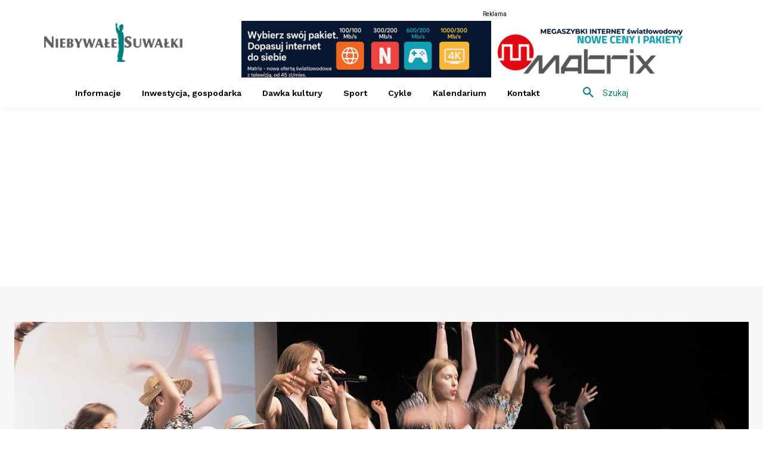

--- FILE ---
content_type: text/html; charset=utf-8
request_url: https://www.google.com/recaptcha/api2/aframe
body_size: 248
content:
<!DOCTYPE HTML><html><head><meta http-equiv="content-type" content="text/html; charset=UTF-8"></head><body><script nonce="roS5zQ88OhFZn61ntSeg4A">/** Anti-fraud and anti-abuse applications only. See google.com/recaptcha */ try{var clients={'sodar':'https://pagead2.googlesyndication.com/pagead/sodar?'};window.addEventListener("message",function(a){try{if(a.source===window.parent){var b=JSON.parse(a.data);var c=clients[b['id']];if(c){var d=document.createElement('img');d.src=c+b['params']+'&rc='+(localStorage.getItem("rc::a")?sessionStorage.getItem("rc::b"):"");window.document.body.appendChild(d);sessionStorage.setItem("rc::e",parseInt(sessionStorage.getItem("rc::e")||0)+1);localStorage.setItem("rc::h",'1769022970539');}}}catch(b){}});window.parent.postMessage("_grecaptcha_ready", "*");}catch(b){}</script></body></html>

--- FILE ---
content_type: application/javascript; charset=utf-8
request_url: https://fundingchoicesmessages.google.com/f/AGSKWxVFIH0hxXRJNhEr7wIRDJSaVeGSYWkdvhCfZTBxlyNs5GdkcwLKDuJOAUHoT4-OQyg0V8duWyT5xEyUFFjc3UHM1S03o4-Huxn2P8ZPOwRNIW_xRoCBNbX6UgJPpc1oPDSBRNoZyUKRXE_YL22Ykbdi3l4JJmABtupe2c_4nG22iWeDJAlK7z_ygynp/_/NativeAdManager./ysc_csc_news/revboostprocdnadsprod./retrad.image,script,stylesheet,subdocument,third-party,xmlhttprequest,domain=salefiles.com
body_size: -1292
content:
window['03ff6d7f-2b6e-4b65-8ea4-22bdd05d9250'] = true;